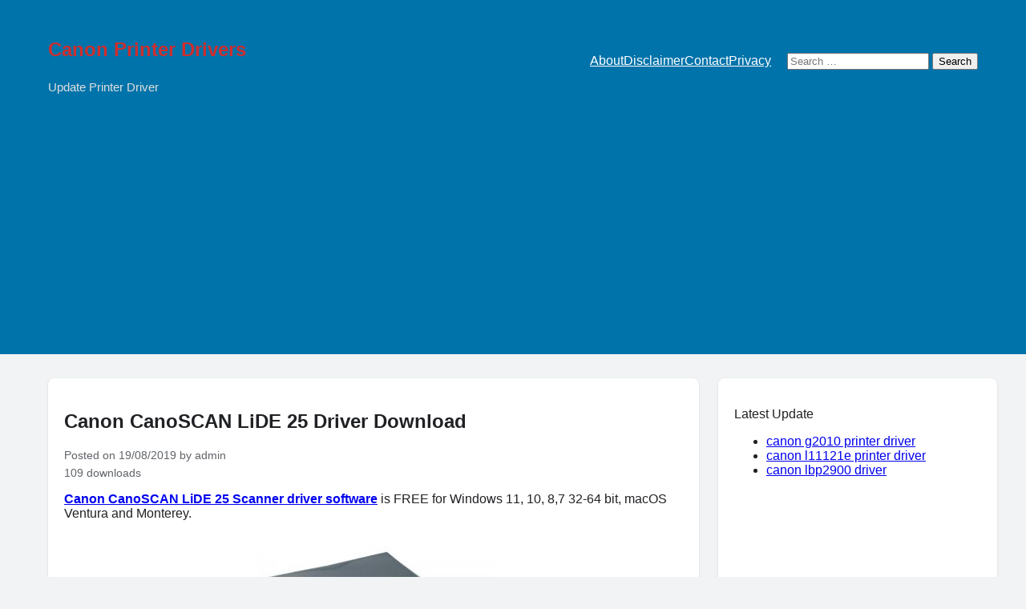

--- FILE ---
content_type: text/html; charset=UTF-8
request_url: https://canonprintersdrivers.net/canon-canoscan-lide-25-driver/
body_size: 8422
content:
<!DOCTYPE html>
<html lang="en-US">
<head>
  <meta charset="UTF-8">
  <meta name="viewport" content="width=device-width, initial-scale=1.0">
  <meta name='robots' content='index, follow, max-image-preview:large, max-snippet:-1, max-video-preview:-1' />

	<!-- This site is optimized with the Yoast SEO plugin v26.6 - https://yoast.com/wordpress/plugins/seo/ -->
	<title>Canon CanoSCAN LiDE 25 Driver Download - Canon Printer Drivers</title>
	<link rel="canonical" href="https://canonprintersdrivers.net/canon-canoscan-lide-25-driver/" />
	<meta property="og:locale" content="en_US" />
	<meta property="og:type" content="article" />
	<meta property="og:title" content="Canon CanoSCAN LiDE 25 Driver Download - Canon Printer Drivers" />
	<meta property="og:description" content="Canon CanoSCAN LiDE 25 Scanner driver software is FREE for Windows 11, 10, 8,7 32-64 bit, macOS Ventura and Monterey. Driver Information &#8211; Canon CanoSCAN LiDE 25 The LiDE 25&#8217;s declared optimum optical resolution of 1,200 pixels each inch (ppi) is more than enough, theoretically, for scanning images or message for OCR. In practice, photo [&hellip;]" />
	<meta property="og:url" content="https://canonprintersdrivers.net/canon-canoscan-lide-25-driver/" />
	<meta property="og:site_name" content="Canon Printer Drivers" />
	<meta property="article:published_time" content="2019-08-19T15:47:28+00:00" />
	<meta property="article:modified_time" content="2023-02-03T08:55:45+00:00" />
	<meta property="og:image" content="https://canonprintersdrivers.net/wp-content/uploads/2019/08/Canon-canoSCAN-LiDE-25.jpg" />
	<meta property="og:image:width" content="325" />
	<meta property="og:image:height" content="177" />
	<meta property="og:image:type" content="image/jpeg" />
	<meta name="author" content="admin" />
	<meta name="twitter:card" content="summary_large_image" />
	<meta name="twitter:label1" content="Written by" />
	<meta name="twitter:data1" content="admin" />
	<meta name="twitter:label2" content="Est. reading time" />
	<meta name="twitter:data2" content="2 minutes" />
	<script type="application/ld+json" class="yoast-schema-graph">{"@context":"https://schema.org","@graph":[{"@type":"Article","@id":"https://canonprintersdrivers.net/canon-canoscan-lide-25-driver/#article","isPartOf":{"@id":"https://canonprintersdrivers.net/canon-canoscan-lide-25-driver/"},"author":{"name":"admin","@id":"https://canonprintersdrivers.net/#/schema/person/66dcc95f4f1b9a84a91c838d8ee09649"},"headline":"Canon CanoSCAN LiDE 25 Driver Download","datePublished":"2019-08-19T15:47:28+00:00","dateModified":"2023-02-03T08:55:45+00:00","mainEntityOfPage":{"@id":"https://canonprintersdrivers.net/canon-canoscan-lide-25-driver/"},"wordCount":337,"commentCount":0,"publisher":{"@id":"https://canonprintersdrivers.net/#/schema/person/66dcc95f4f1b9a84a91c838d8ee09649"},"image":{"@id":"https://canonprintersdrivers.net/canon-canoscan-lide-25-driver/#primaryimage"},"thumbnailUrl":"https://canonprintersdrivers.net/wp-content/uploads/2019/08/Canon-canoSCAN-LiDE-25.jpg","keywords":["CanoSCAN LiDE 25 Driver Mac","CanoSCAN LiDE 25 Driver Win 10","CanoSCAN LiDE 25 Manual"],"articleSection":["CanoSCAN"],"inLanguage":"en-US","potentialAction":[{"@type":"CommentAction","name":"Comment","target":["https://canonprintersdrivers.net/canon-canoscan-lide-25-driver/#respond"]}]},{"@type":"WebPage","@id":"https://canonprintersdrivers.net/canon-canoscan-lide-25-driver/","url":"https://canonprintersdrivers.net/canon-canoscan-lide-25-driver/","name":"Canon CanoSCAN LiDE 25 Driver Download - Canon Printer Drivers","isPartOf":{"@id":"https://canonprintersdrivers.net/#website"},"primaryImageOfPage":{"@id":"https://canonprintersdrivers.net/canon-canoscan-lide-25-driver/#primaryimage"},"image":{"@id":"https://canonprintersdrivers.net/canon-canoscan-lide-25-driver/#primaryimage"},"thumbnailUrl":"https://canonprintersdrivers.net/wp-content/uploads/2019/08/Canon-canoSCAN-LiDE-25.jpg","datePublished":"2019-08-19T15:47:28+00:00","dateModified":"2023-02-03T08:55:45+00:00","breadcrumb":{"@id":"https://canonprintersdrivers.net/canon-canoscan-lide-25-driver/#breadcrumb"},"inLanguage":"en-US","potentialAction":[{"@type":"ReadAction","target":["https://canonprintersdrivers.net/canon-canoscan-lide-25-driver/"]}]},{"@type":"ImageObject","inLanguage":"en-US","@id":"https://canonprintersdrivers.net/canon-canoscan-lide-25-driver/#primaryimage","url":"https://canonprintersdrivers.net/wp-content/uploads/2019/08/Canon-canoSCAN-LiDE-25.jpg","contentUrl":"https://canonprintersdrivers.net/wp-content/uploads/2019/08/Canon-canoSCAN-LiDE-25.jpg","width":325,"height":177,"caption":"Canon CanoSCAN LiDE 25"},{"@type":"BreadcrumbList","@id":"https://canonprintersdrivers.net/canon-canoscan-lide-25-driver/#breadcrumb","itemListElement":[{"@type":"ListItem","position":1,"name":"Home","item":"https://canonprintersdrivers.net/"},{"@type":"ListItem","position":2,"name":"Canon CanoSCAN LiDE 25 Driver Download"}]},{"@type":"WebSite","@id":"https://canonprintersdrivers.net/#website","url":"https://canonprintersdrivers.net/","name":"Canon Printer Drivers","description":"Update Printer Driver","publisher":{"@id":"https://canonprintersdrivers.net/#/schema/person/66dcc95f4f1b9a84a91c838d8ee09649"},"alternateName":"Update Printer Driver","potentialAction":[{"@type":"SearchAction","target":{"@type":"EntryPoint","urlTemplate":"https://canonprintersdrivers.net/?s={search_term_string}"},"query-input":{"@type":"PropertyValueSpecification","valueRequired":true,"valueName":"search_term_string"}}],"inLanguage":"en-US"},{"@type":["Person","Organization"],"@id":"https://canonprintersdrivers.net/#/schema/person/66dcc95f4f1b9a84a91c838d8ee09649","name":"admin","image":{"@type":"ImageObject","inLanguage":"en-US","@id":"https://canonprintersdrivers.net/#/schema/person/image/","url":"https://canonprintersdrivers.net/wp-content/uploads/2020/01/cropped-Canon-Printers-Drivers.jpg","contentUrl":"https://canonprintersdrivers.net/wp-content/uploads/2020/01/cropped-Canon-Printers-Drivers.jpg","width":512,"height":512,"caption":"admin"},"logo":{"@id":"https://canonprintersdrivers.net/#/schema/person/image/"}}]}</script>
	<!-- / Yoast SEO plugin. -->


<link rel='dns-prefetch' href='//fonts.googleapis.com' />
<style id='wp-img-auto-sizes-contain-inline-css' type='text/css'>
img:is([sizes=auto i],[sizes^="auto," i]){contain-intrinsic-size:3000px 1500px}
/*# sourceURL=wp-img-auto-sizes-contain-inline-css */
</style>

<link rel='stylesheet' id='wp-block-library-css' href='https://canonprintersdrivers.net/wp-includes/css/dist/block-library/style.min.css?ver=05eee0fc4dc0cfe798aacaa2d20c743f' type='text/css' media='all' />
<style id='wp-block-image-inline-css' type='text/css'>
.wp-block-image>a,.wp-block-image>figure>a{display:inline-block}.wp-block-image img{box-sizing:border-box;height:auto;max-width:100%;vertical-align:bottom}@media not (prefers-reduced-motion){.wp-block-image img.hide{visibility:hidden}.wp-block-image img.show{animation:show-content-image .4s}}.wp-block-image[style*=border-radius] img,.wp-block-image[style*=border-radius]>a{border-radius:inherit}.wp-block-image.has-custom-border img{box-sizing:border-box}.wp-block-image.aligncenter{text-align:center}.wp-block-image.alignfull>a,.wp-block-image.alignwide>a{width:100%}.wp-block-image.alignfull img,.wp-block-image.alignwide img{height:auto;width:100%}.wp-block-image .aligncenter,.wp-block-image .alignleft,.wp-block-image .alignright,.wp-block-image.aligncenter,.wp-block-image.alignleft,.wp-block-image.alignright{display:table}.wp-block-image .aligncenter>figcaption,.wp-block-image .alignleft>figcaption,.wp-block-image .alignright>figcaption,.wp-block-image.aligncenter>figcaption,.wp-block-image.alignleft>figcaption,.wp-block-image.alignright>figcaption{caption-side:bottom;display:table-caption}.wp-block-image .alignleft{float:left;margin:.5em 1em .5em 0}.wp-block-image .alignright{float:right;margin:.5em 0 .5em 1em}.wp-block-image .aligncenter{margin-left:auto;margin-right:auto}.wp-block-image :where(figcaption){margin-bottom:1em;margin-top:.5em}.wp-block-image.is-style-circle-mask img{border-radius:9999px}@supports ((-webkit-mask-image:none) or (mask-image:none)) or (-webkit-mask-image:none){.wp-block-image.is-style-circle-mask img{border-radius:0;-webkit-mask-image:url('data:image/svg+xml;utf8,<svg viewBox="0 0 100 100" xmlns="http://www.w3.org/2000/svg"><circle cx="50" cy="50" r="50"/></svg>');mask-image:url('data:image/svg+xml;utf8,<svg viewBox="0 0 100 100" xmlns="http://www.w3.org/2000/svg"><circle cx="50" cy="50" r="50"/></svg>');mask-mode:alpha;-webkit-mask-position:center;mask-position:center;-webkit-mask-repeat:no-repeat;mask-repeat:no-repeat;-webkit-mask-size:contain;mask-size:contain}}:root :where(.wp-block-image.is-style-rounded img,.wp-block-image .is-style-rounded img){border-radius:9999px}.wp-block-image figure{margin:0}.wp-lightbox-container{display:flex;flex-direction:column;position:relative}.wp-lightbox-container img{cursor:zoom-in}.wp-lightbox-container img:hover+button{opacity:1}.wp-lightbox-container button{align-items:center;backdrop-filter:blur(16px) saturate(180%);background-color:#5a5a5a40;border:none;border-radius:4px;cursor:zoom-in;display:flex;height:20px;justify-content:center;opacity:0;padding:0;position:absolute;right:16px;text-align:center;top:16px;width:20px;z-index:100}@media not (prefers-reduced-motion){.wp-lightbox-container button{transition:opacity .2s ease}}.wp-lightbox-container button:focus-visible{outline:3px auto #5a5a5a40;outline:3px auto -webkit-focus-ring-color;outline-offset:3px}.wp-lightbox-container button:hover{cursor:pointer;opacity:1}.wp-lightbox-container button:focus{opacity:1}.wp-lightbox-container button:focus,.wp-lightbox-container button:hover,.wp-lightbox-container button:not(:hover):not(:active):not(.has-background){background-color:#5a5a5a40;border:none}.wp-lightbox-overlay{box-sizing:border-box;cursor:zoom-out;height:100vh;left:0;overflow:hidden;position:fixed;top:0;visibility:hidden;width:100%;z-index:100000}.wp-lightbox-overlay .close-button{align-items:center;cursor:pointer;display:flex;justify-content:center;min-height:40px;min-width:40px;padding:0;position:absolute;right:calc(env(safe-area-inset-right) + 16px);top:calc(env(safe-area-inset-top) + 16px);z-index:5000000}.wp-lightbox-overlay .close-button:focus,.wp-lightbox-overlay .close-button:hover,.wp-lightbox-overlay .close-button:not(:hover):not(:active):not(.has-background){background:none;border:none}.wp-lightbox-overlay .lightbox-image-container{height:var(--wp--lightbox-container-height);left:50%;overflow:hidden;position:absolute;top:50%;transform:translate(-50%,-50%);transform-origin:top left;width:var(--wp--lightbox-container-width);z-index:9999999999}.wp-lightbox-overlay .wp-block-image{align-items:center;box-sizing:border-box;display:flex;height:100%;justify-content:center;margin:0;position:relative;transform-origin:0 0;width:100%;z-index:3000000}.wp-lightbox-overlay .wp-block-image img{height:var(--wp--lightbox-image-height);min-height:var(--wp--lightbox-image-height);min-width:var(--wp--lightbox-image-width);width:var(--wp--lightbox-image-width)}.wp-lightbox-overlay .wp-block-image figcaption{display:none}.wp-lightbox-overlay button{background:none;border:none}.wp-lightbox-overlay .scrim{background-color:#fff;height:100%;opacity:.9;position:absolute;width:100%;z-index:2000000}.wp-lightbox-overlay.active{visibility:visible}@media not (prefers-reduced-motion){.wp-lightbox-overlay.active{animation:turn-on-visibility .25s both}.wp-lightbox-overlay.active img{animation:turn-on-visibility .35s both}.wp-lightbox-overlay.show-closing-animation:not(.active){animation:turn-off-visibility .35s both}.wp-lightbox-overlay.show-closing-animation:not(.active) img{animation:turn-off-visibility .25s both}.wp-lightbox-overlay.zoom.active{animation:none;opacity:1;visibility:visible}.wp-lightbox-overlay.zoom.active .lightbox-image-container{animation:lightbox-zoom-in .4s}.wp-lightbox-overlay.zoom.active .lightbox-image-container img{animation:none}.wp-lightbox-overlay.zoom.active .scrim{animation:turn-on-visibility .4s forwards}.wp-lightbox-overlay.zoom.show-closing-animation:not(.active){animation:none}.wp-lightbox-overlay.zoom.show-closing-animation:not(.active) .lightbox-image-container{animation:lightbox-zoom-out .4s}.wp-lightbox-overlay.zoom.show-closing-animation:not(.active) .lightbox-image-container img{animation:none}.wp-lightbox-overlay.zoom.show-closing-animation:not(.active) .scrim{animation:turn-off-visibility .4s forwards}}@keyframes show-content-image{0%{visibility:hidden}99%{visibility:hidden}to{visibility:visible}}@keyframes turn-on-visibility{0%{opacity:0}to{opacity:1}}@keyframes turn-off-visibility{0%{opacity:1;visibility:visible}99%{opacity:0;visibility:visible}to{opacity:0;visibility:hidden}}@keyframes lightbox-zoom-in{0%{transform:translate(calc((-100vw + var(--wp--lightbox-scrollbar-width))/2 + var(--wp--lightbox-initial-left-position)),calc(-50vh + var(--wp--lightbox-initial-top-position))) scale(var(--wp--lightbox-scale))}to{transform:translate(-50%,-50%) scale(1)}}@keyframes lightbox-zoom-out{0%{transform:translate(-50%,-50%) scale(1);visibility:visible}99%{visibility:visible}to{transform:translate(calc((-100vw + var(--wp--lightbox-scrollbar-width))/2 + var(--wp--lightbox-initial-left-position)),calc(-50vh + var(--wp--lightbox-initial-top-position))) scale(var(--wp--lightbox-scale));visibility:hidden}}
/*# sourceURL=https://canonprintersdrivers.net/wp-includes/blocks/image/style.min.css */
</style>
<style id='wp-block-list-inline-css' type='text/css'>
ol,ul{box-sizing:border-box}:root :where(.wp-block-list.has-background){padding:1.25em 2.375em}
/*# sourceURL=https://canonprintersdrivers.net/wp-includes/blocks/list/style.min.css */
</style>
<style id='global-styles-inline-css' type='text/css'>
:root{--wp--preset--aspect-ratio--square: 1;--wp--preset--aspect-ratio--4-3: 4/3;--wp--preset--aspect-ratio--3-4: 3/4;--wp--preset--aspect-ratio--3-2: 3/2;--wp--preset--aspect-ratio--2-3: 2/3;--wp--preset--aspect-ratio--16-9: 16/9;--wp--preset--aspect-ratio--9-16: 9/16;--wp--preset--color--black: #000000;--wp--preset--color--cyan-bluish-gray: #abb8c3;--wp--preset--color--white: #ffffff;--wp--preset--color--pale-pink: #f78da7;--wp--preset--color--vivid-red: #cf2e2e;--wp--preset--color--luminous-vivid-orange: #ff6900;--wp--preset--color--luminous-vivid-amber: #fcb900;--wp--preset--color--light-green-cyan: #7bdcb5;--wp--preset--color--vivid-green-cyan: #00d084;--wp--preset--color--pale-cyan-blue: #8ed1fc;--wp--preset--color--vivid-cyan-blue: #0693e3;--wp--preset--color--vivid-purple: #9b51e0;--wp--preset--gradient--vivid-cyan-blue-to-vivid-purple: linear-gradient(135deg,rgb(6,147,227) 0%,rgb(155,81,224) 100%);--wp--preset--gradient--light-green-cyan-to-vivid-green-cyan: linear-gradient(135deg,rgb(122,220,180) 0%,rgb(0,208,130) 100%);--wp--preset--gradient--luminous-vivid-amber-to-luminous-vivid-orange: linear-gradient(135deg,rgb(252,185,0) 0%,rgb(255,105,0) 100%);--wp--preset--gradient--luminous-vivid-orange-to-vivid-red: linear-gradient(135deg,rgb(255,105,0) 0%,rgb(207,46,46) 100%);--wp--preset--gradient--very-light-gray-to-cyan-bluish-gray: linear-gradient(135deg,rgb(238,238,238) 0%,rgb(169,184,195) 100%);--wp--preset--gradient--cool-to-warm-spectrum: linear-gradient(135deg,rgb(74,234,220) 0%,rgb(151,120,209) 20%,rgb(207,42,186) 40%,rgb(238,44,130) 60%,rgb(251,105,98) 80%,rgb(254,248,76) 100%);--wp--preset--gradient--blush-light-purple: linear-gradient(135deg,rgb(255,206,236) 0%,rgb(152,150,240) 100%);--wp--preset--gradient--blush-bordeaux: linear-gradient(135deg,rgb(254,205,165) 0%,rgb(254,45,45) 50%,rgb(107,0,62) 100%);--wp--preset--gradient--luminous-dusk: linear-gradient(135deg,rgb(255,203,112) 0%,rgb(199,81,192) 50%,rgb(65,88,208) 100%);--wp--preset--gradient--pale-ocean: linear-gradient(135deg,rgb(255,245,203) 0%,rgb(182,227,212) 50%,rgb(51,167,181) 100%);--wp--preset--gradient--electric-grass: linear-gradient(135deg,rgb(202,248,128) 0%,rgb(113,206,126) 100%);--wp--preset--gradient--midnight: linear-gradient(135deg,rgb(2,3,129) 0%,rgb(40,116,252) 100%);--wp--preset--font-size--small: 13px;--wp--preset--font-size--medium: 20px;--wp--preset--font-size--large: 36px;--wp--preset--font-size--x-large: 42px;--wp--preset--spacing--20: 0.44rem;--wp--preset--spacing--30: 0.67rem;--wp--preset--spacing--40: 1rem;--wp--preset--spacing--50: 1.5rem;--wp--preset--spacing--60: 2.25rem;--wp--preset--spacing--70: 3.38rem;--wp--preset--spacing--80: 5.06rem;--wp--preset--shadow--natural: 6px 6px 9px rgba(0, 0, 0, 0.2);--wp--preset--shadow--deep: 12px 12px 50px rgba(0, 0, 0, 0.4);--wp--preset--shadow--sharp: 6px 6px 0px rgba(0, 0, 0, 0.2);--wp--preset--shadow--outlined: 6px 6px 0px -3px rgb(255, 255, 255), 6px 6px rgb(0, 0, 0);--wp--preset--shadow--crisp: 6px 6px 0px rgb(0, 0, 0);}:where(.is-layout-flex){gap: 0.5em;}:where(.is-layout-grid){gap: 0.5em;}body .is-layout-flex{display: flex;}.is-layout-flex{flex-wrap: wrap;align-items: center;}.is-layout-flex > :is(*, div){margin: 0;}body .is-layout-grid{display: grid;}.is-layout-grid > :is(*, div){margin: 0;}:where(.wp-block-columns.is-layout-flex){gap: 2em;}:where(.wp-block-columns.is-layout-grid){gap: 2em;}:where(.wp-block-post-template.is-layout-flex){gap: 1.25em;}:where(.wp-block-post-template.is-layout-grid){gap: 1.25em;}.has-black-color{color: var(--wp--preset--color--black) !important;}.has-cyan-bluish-gray-color{color: var(--wp--preset--color--cyan-bluish-gray) !important;}.has-white-color{color: var(--wp--preset--color--white) !important;}.has-pale-pink-color{color: var(--wp--preset--color--pale-pink) !important;}.has-vivid-red-color{color: var(--wp--preset--color--vivid-red) !important;}.has-luminous-vivid-orange-color{color: var(--wp--preset--color--luminous-vivid-orange) !important;}.has-luminous-vivid-amber-color{color: var(--wp--preset--color--luminous-vivid-amber) !important;}.has-light-green-cyan-color{color: var(--wp--preset--color--light-green-cyan) !important;}.has-vivid-green-cyan-color{color: var(--wp--preset--color--vivid-green-cyan) !important;}.has-pale-cyan-blue-color{color: var(--wp--preset--color--pale-cyan-blue) !important;}.has-vivid-cyan-blue-color{color: var(--wp--preset--color--vivid-cyan-blue) !important;}.has-vivid-purple-color{color: var(--wp--preset--color--vivid-purple) !important;}.has-black-background-color{background-color: var(--wp--preset--color--black) !important;}.has-cyan-bluish-gray-background-color{background-color: var(--wp--preset--color--cyan-bluish-gray) !important;}.has-white-background-color{background-color: var(--wp--preset--color--white) !important;}.has-pale-pink-background-color{background-color: var(--wp--preset--color--pale-pink) !important;}.has-vivid-red-background-color{background-color: var(--wp--preset--color--vivid-red) !important;}.has-luminous-vivid-orange-background-color{background-color: var(--wp--preset--color--luminous-vivid-orange) !important;}.has-luminous-vivid-amber-background-color{background-color: var(--wp--preset--color--luminous-vivid-amber) !important;}.has-light-green-cyan-background-color{background-color: var(--wp--preset--color--light-green-cyan) !important;}.has-vivid-green-cyan-background-color{background-color: var(--wp--preset--color--vivid-green-cyan) !important;}.has-pale-cyan-blue-background-color{background-color: var(--wp--preset--color--pale-cyan-blue) !important;}.has-vivid-cyan-blue-background-color{background-color: var(--wp--preset--color--vivid-cyan-blue) !important;}.has-vivid-purple-background-color{background-color: var(--wp--preset--color--vivid-purple) !important;}.has-black-border-color{border-color: var(--wp--preset--color--black) !important;}.has-cyan-bluish-gray-border-color{border-color: var(--wp--preset--color--cyan-bluish-gray) !important;}.has-white-border-color{border-color: var(--wp--preset--color--white) !important;}.has-pale-pink-border-color{border-color: var(--wp--preset--color--pale-pink) !important;}.has-vivid-red-border-color{border-color: var(--wp--preset--color--vivid-red) !important;}.has-luminous-vivid-orange-border-color{border-color: var(--wp--preset--color--luminous-vivid-orange) !important;}.has-luminous-vivid-amber-border-color{border-color: var(--wp--preset--color--luminous-vivid-amber) !important;}.has-light-green-cyan-border-color{border-color: var(--wp--preset--color--light-green-cyan) !important;}.has-vivid-green-cyan-border-color{border-color: var(--wp--preset--color--vivid-green-cyan) !important;}.has-pale-cyan-blue-border-color{border-color: var(--wp--preset--color--pale-cyan-blue) !important;}.has-vivid-cyan-blue-border-color{border-color: var(--wp--preset--color--vivid-cyan-blue) !important;}.has-vivid-purple-border-color{border-color: var(--wp--preset--color--vivid-purple) !important;}.has-vivid-cyan-blue-to-vivid-purple-gradient-background{background: var(--wp--preset--gradient--vivid-cyan-blue-to-vivid-purple) !important;}.has-light-green-cyan-to-vivid-green-cyan-gradient-background{background: var(--wp--preset--gradient--light-green-cyan-to-vivid-green-cyan) !important;}.has-luminous-vivid-amber-to-luminous-vivid-orange-gradient-background{background: var(--wp--preset--gradient--luminous-vivid-amber-to-luminous-vivid-orange) !important;}.has-luminous-vivid-orange-to-vivid-red-gradient-background{background: var(--wp--preset--gradient--luminous-vivid-orange-to-vivid-red) !important;}.has-very-light-gray-to-cyan-bluish-gray-gradient-background{background: var(--wp--preset--gradient--very-light-gray-to-cyan-bluish-gray) !important;}.has-cool-to-warm-spectrum-gradient-background{background: var(--wp--preset--gradient--cool-to-warm-spectrum) !important;}.has-blush-light-purple-gradient-background{background: var(--wp--preset--gradient--blush-light-purple) !important;}.has-blush-bordeaux-gradient-background{background: var(--wp--preset--gradient--blush-bordeaux) !important;}.has-luminous-dusk-gradient-background{background: var(--wp--preset--gradient--luminous-dusk) !important;}.has-pale-ocean-gradient-background{background: var(--wp--preset--gradient--pale-ocean) !important;}.has-electric-grass-gradient-background{background: var(--wp--preset--gradient--electric-grass) !important;}.has-midnight-gradient-background{background: var(--wp--preset--gradient--midnight) !important;}.has-small-font-size{font-size: var(--wp--preset--font-size--small) !important;}.has-medium-font-size{font-size: var(--wp--preset--font-size--medium) !important;}.has-large-font-size{font-size: var(--wp--preset--font-size--large) !important;}.has-x-large-font-size{font-size: var(--wp--preset--font-size--x-large) !important;}
/*# sourceURL=global-styles-inline-css */
</style>

<style id='classic-theme-styles-inline-css' type='text/css'>
/*! This file is auto-generated */
.wp-block-button__link{color:#fff;background-color:#32373c;border-radius:9999px;box-shadow:none;text-decoration:none;padding:calc(.667em + 2px) calc(1.333em + 2px);font-size:1.125em}.wp-block-file__button{background:#32373c;color:#fff;text-decoration:none}
/*# sourceURL=/wp-includes/css/classic-themes.min.css */
</style>
<link rel='stylesheet' id='elegantfast-style-css' href='https://canonprintersdrivers.net/wp-content/themes/Elegant%20Fast%20Responsive%20WP/style.css?ver=05eee0fc4dc0cfe798aacaa2d20c743f' type='text/css' media='all' />
<link rel='stylesheet' id='elegantfast-fonts-css' href='https://fonts.googleapis.com/css2?family=Inter%3Awght%40400%3B600&#038;display=swap&#038;ver=6.9' type='text/css' media='all' />
<link rel='stylesheet' id='wp-block-paragraph-css' href='https://canonprintersdrivers.net/wp-includes/blocks/paragraph/style.min.css?ver=05eee0fc4dc0cfe798aacaa2d20c743f' type='text/css' media='all' />
<link rel='stylesheet' id='wp-block-heading-css' href='https://canonprintersdrivers.net/wp-includes/blocks/heading/style.min.css?ver=05eee0fc4dc0cfe798aacaa2d20c743f' type='text/css' media='all' />
<link rel="icon" href="https://canonprintersdrivers.net/wp-content/uploads/2020/01/cropped-Canon-Printers-Drivers-32x32.jpg" sizes="32x32" />
<link rel="icon" href="https://canonprintersdrivers.net/wp-content/uploads/2020/01/cropped-Canon-Printers-Drivers-192x192.jpg" sizes="192x192" />
<link rel="apple-touch-icon" href="https://canonprintersdrivers.net/wp-content/uploads/2020/01/cropped-Canon-Printers-Drivers-180x180.jpg" />
<meta name="msapplication-TileImage" content="https://canonprintersdrivers.net/wp-content/uploads/2020/01/cropped-Canon-Printers-Drivers-270x270.jpg" />
  <script async src="https://pagead2.googlesyndication.com/pagead/js/adsbygoogle.js?client=ca-pub-2336247121681274"
     crossorigin="anonymous"></script>
</head>
<body data-rsssl=1 class="wp-singular post-template-default single single-post postid-684 single-format-standard wp-theme-ElegantFastResponsiveWP">

<header class="site-header">
  <div class="container header-inner">
    <div class="branding">
      <h1 class="site-title">
        <a href="https://canonprintersdrivers.net/">
          Canon Printer Drivers        </a>
      </h1>
      <p class="site-description">Update Printer Driver</p>
    </div>

    <nav class="main-navigation">
      <ul id="menu-main" class="main-menu"><li id="menu-item-970" class="menu-item menu-item-type-post_type menu-item-object-page menu-item-970"><a href="https://canonprintersdrivers.net/about/">About</a></li>
<li id="menu-item-971" class="menu-item menu-item-type-post_type menu-item-object-page menu-item-971"><a href="https://canonprintersdrivers.net/disclaimer/">Disclaimer</a></li>
<li id="menu-item-972" class="menu-item menu-item-type-post_type menu-item-object-page menu-item-972"><a href="https://canonprintersdrivers.net/contact/">Contact</a></li>
<li id="menu-item-973" class="menu-item menu-item-type-post_type menu-item-object-page menu-item-973"><a href="https://canonprintersdrivers.net/privacy/">Privacy</a></li>
</ul>    </nav>

    <!-- Optional Search -->
    <div class="header-search">
      <form role="search" method="get" class="search-form" action="https://canonprintersdrivers.net/">
				<label>
					<span class="screen-reader-text">Search for:</span>
					<input type="search" class="search-field" placeholder="Search &hellip;" value="" name="s" />
				</label>
				<input type="submit" class="search-submit" value="Search" />
			</form>    </div>
  </div>
</header>
<main class="container">
  <div class="content-wrapper">
    <div class="main-content">
              <article class="post-684 post type-post status-publish format-standard has-post-thumbnail hentry category-canoscan tag-canoscan-lide-25-driver-mac tag-canoscan-lide-25-driver-win-10 tag-canoscan-lide-25-manual">
          <h1>Canon CanoSCAN LiDE 25 Driver Download</h1>
          <div class="post-meta">
            <span>Posted on 19/08/2019 by admin</span>
          </div>
          <div class="download-count">109 downloads</div>

          <div class="post-content">
            
<p><strong><a href="https://canonprintersdrivers.net/canon-canoscan-lide-25-driver/">Canon CanoSCAN LiDE 25 Scanner driver software</a></strong> is FREE for Windows 11, 10, 8,7 32-64 bit, macOS Ventura and Monterey.</p>


<div class="wp-block-image">
<figure class="aligncenter size-full"><img fetchpriority="high" decoding="async" width="325" height="177" src="https://canonprintersdrivers.net/wp-content/uploads/2019/08/Canon-canoSCAN-LiDE-25.jpg" alt="Canon CanoSCAN LiDE 25 Driver Scanner Download" class="wp-image-1089" srcset="https://canonprintersdrivers.net/wp-content/uploads/2019/08/Canon-canoSCAN-LiDE-25.jpg 325w, https://canonprintersdrivers.net/wp-content/uploads/2019/08/Canon-canoSCAN-LiDE-25-300x163.jpg 300w" sizes="(max-width: 325px) 100vw, 325px" /><figcaption class="wp-element-caption"><em><strong>Canon CanoSCAN LiDE 25</strong></em></figcaption></figure>
</div>


<h2 class="wp-block-heading">Driver Information &#8211; Canon CanoSCAN LiDE 25</h2>



<p>The LiDE 25&#8217;s declared optimum optical resolution of 1,200 pixels each inch (ppi) is more than enough, theoretically, for scanning images or message for OCR. In practice, photo check top quality was quickly sufficient for reprinting as well as giving out as snapshots to friends and family. </p>



<p>The scanner lost some information in bright areas, like the white on white detail in a bridal gown, and complexion revealed just a touch of posterization altering unexpectedly where they should transform gradually.</p>



<p>Significant amateur digital photographers might locate the top quality marginal, but both of these concerns were refined sufficient that many people wouldn&#8217;t discover them without having them mentioned. </p>



<h2 class="wp-block-heading">CanoSCAN ToolKit and Scanner Driver</h2>



<p>The CanoScan Tool kit is the application, which will certainly make sure you can push a button on your scanner as well as the asked for scan task will be implemented. While the scanner has 3 switches, the tool kit application has 8 and also a choice pane. </p>



<p>The scanner drivers is the heart and soul of the bundle. While it is perfectly feasible to simply fire up Photoshop Components as well as do the scan, thus staying clear of the Tool kit completely, you will not get anywhere without the scanner Driver.</p>



<h2 class="wp-block-heading">Canon CanoSCAN LiDE 25 Driver Download, software</h2>



<p>Canon CanoSCAN LiDE 25 Scanner Driver for Mac OS X <a href="https://gdlp01.c-wss.com/gds/9/0900003189/04/lide25osx11031en.dmg" rel="nofollow">download</a></p>



<p>Canon CanoSCAN LiDE25 Scanner Driver for Windows 7 x64/Vista64 <a href="https://gdlp01.c-wss.com/gds/1/0900003191/02/lide25vst6411011aen.exe">d0wnload</a></p>



<p>Canon LiDE25 Scanner Driver for Windows <a href="https://gdlp01.c-wss.com/gds/0/0900003040/02/lide25vst11012en.exe" rel="nofollow">download</a></p>



<h3 class="wp-block-heading">Driver installation &amp; setup Canon LiDE 25 Driver</h3>



<ol class="wp-block-list">
<li>Click the URL download.</li>



<li>Wait the download finish.</li>



<li>Browse the drivers &amp; software downloaded on your computer pc.</li>



<li>Click on drivers twice then click next until finish installation.</li>



<li>Do not forget connect usb cable when do installation</li>



<li>Try to print a document or photos.</li>
</ol>



<p>If you get problems about the URL Download like the broken links call us on free contact us.</p>
          </div>

          <!-- Keyword Suggestion Section -->
                        <div class="related-keywords">
                <h3>Related Keywords</h3>
                <ul>
                                      <li><a href="https://canonprintersdrivers.net/canon-canoscan-lide-25-driver/">Canon CanoSCAN LiDE 25 Driver Download software</a></li>
                                      <li><a href="https://canonprintersdrivers.net/canon-canoscan-lide-25-driver/">Canon CanoSCAN LiDE 25 Driver Download installation</a></li>
                                  </ul>
              </div>
                    <!-- End Keyword Suggestion -->

          <div class="post-tags">
            <span>Tags: </span><a href="https://canonprintersdrivers.net/tag/canoscan-lide-25-driver-mac/" rel="tag">CanoSCAN LiDE 25 Driver Mac</a>, <a href="https://canonprintersdrivers.net/tag/canoscan-lide-25-driver-win-10/" rel="tag">CanoSCAN LiDE 25 Driver Win 10</a>, <a href="https://canonprintersdrivers.net/tag/canoscan-lide-25-manual/" rel="tag">CanoSCAN LiDE 25 Manual</a>          </div>

          <div class="post-navigation">
            <div class="prev">&laquo; <a href="https://canonprintersdrivers.net/canon-canoscan-lide-20-driver/" rel="prev">Canon CanoSCAN LiDE 20 Driver</a></div>
            <div class="next"><a href="https://canonprintersdrivers.net/canon-pixma-g3000-drivers/" rel="next">Canon PIXMA G3000 Driver Software Download</a> &raquo;</div>
          </div>
        </article>

        
<!-- You can start editing here. -->


			<!-- If comments are open, but there are no comments. -->

	
	<div id="respond" class="comment-respond">
		<h3 id="reply-title" class="comment-reply-title">Leave a Reply <small><a rel="nofollow" id="cancel-comment-reply-link" href="/canon-canoscan-lide-25-driver/#respond" style="display:none;">Cancel reply</a></small></h3><form action="https://canonprintersdrivers.net/wp-comments-post.php" method="post" id="commentform" class="comment-form"><p class="comment-notes"><span id="email-notes">Your email address will not be published.</span> <span class="required-field-message">Required fields are marked <span class="required">*</span></span></p><p class="comment-form-comment"><label for="comment">Comment <span class="required">*</span></label> <textarea id="comment" name="comment" cols="45" rows="8" maxlength="65525" required></textarea></p><p class="comment-form-author"><label for="author">Name <span class="required">*</span></label> <input id="author" name="author" type="text" value="" size="30" maxlength="245" autocomplete="name" required /></p>
<p class="comment-form-email"><label for="email">Email <span class="required">*</span></label> <input id="email" name="email" type="email" value="" size="30" maxlength="100" aria-describedby="email-notes" autocomplete="email" required /></p>
<p class="comment-form-url"><label for="url">Website</label> <input id="url" name="url" type="url" value="" size="30" maxlength="200" autocomplete="url" /></p>
<p class="comment-form-cookies-consent"><input id="wp-comment-cookies-consent" name="wp-comment-cookies-consent" type="checkbox" value="yes" /> <label for="wp-comment-cookies-consent">Save my name, email, and website in this browser for the next time I comment.</label></p>
<p class="form-submit"><input name="submit" type="submit" id="submit" class="submit" value="Post Comment" /> <input type='hidden' name='comment_post_ID' value='684' id='comment_post_ID' />
<input type='hidden' name='comment_parent' id='comment_parent' value='0' />
</p></form>	</div><!-- #respond -->
	
          </div>

    <!-- Sidebar Section -->
    <div class="sidebar">
              <section id="block-6" class="widget widget_block widget_text">
<p>Latest Update</p>
</section><section id="block-7" class="widget widget_block">
<ul class="wp-block-list">
<li><a href="https://canonprintersdrivers.net/canon-pixma-g2010-driver/">canon g2010 printer driver</a></li>



<li><a href="https://canonprintersdrivers.net/canon-lbp-2900-driver/">canon l11121e printer driver</a></li>



<li><a href="https://canonprintersdrivers.net/canon-lbp2900b-driver/">canon lbp2900 driver</a></li>
</ul>
</section>          </div>
  </div>
</main>

<footer>
  <div class="container">
    <p>&copy; 2026 Canon Printer Drivers. All rights reserved.</p>
  </div>
</footer>

<script type="speculationrules">
{"prefetch":[{"source":"document","where":{"and":[{"href_matches":"/*"},{"not":{"href_matches":["/wp-*.php","/wp-admin/*","/wp-content/uploads/*","/wp-content/*","/wp-content/plugins/*","/wp-content/themes/Elegant%20Fast%20Responsive%20WP/*","/*\\?(.+)"]}},{"not":{"selector_matches":"a[rel~=\"nofollow\"]"}},{"not":{"selector_matches":".no-prefetch, .no-prefetch a"}}]},"eagerness":"conservative"}]}
</script>
</body>
</html>


<!-- Page cached by LiteSpeed Cache 7.7 on 2026-01-31 19:12:53 -->

--- FILE ---
content_type: text/html; charset=utf-8
request_url: https://www.google.com/recaptcha/api2/aframe
body_size: 267
content:
<!DOCTYPE HTML><html><head><meta http-equiv="content-type" content="text/html; charset=UTF-8"></head><body><script nonce="QzusuGSIQKEppMWaHe3Utg">/** Anti-fraud and anti-abuse applications only. See google.com/recaptcha */ try{var clients={'sodar':'https://pagead2.googlesyndication.com/pagead/sodar?'};window.addEventListener("message",function(a){try{if(a.source===window.parent){var b=JSON.parse(a.data);var c=clients[b['id']];if(c){var d=document.createElement('img');d.src=c+b['params']+'&rc='+(localStorage.getItem("rc::a")?sessionStorage.getItem("rc::b"):"");window.document.body.appendChild(d);sessionStorage.setItem("rc::e",parseInt(sessionStorage.getItem("rc::e")||0)+1);localStorage.setItem("rc::h",'1769962583320');}}}catch(b){}});window.parent.postMessage("_grecaptcha_ready", "*");}catch(b){}</script></body></html>